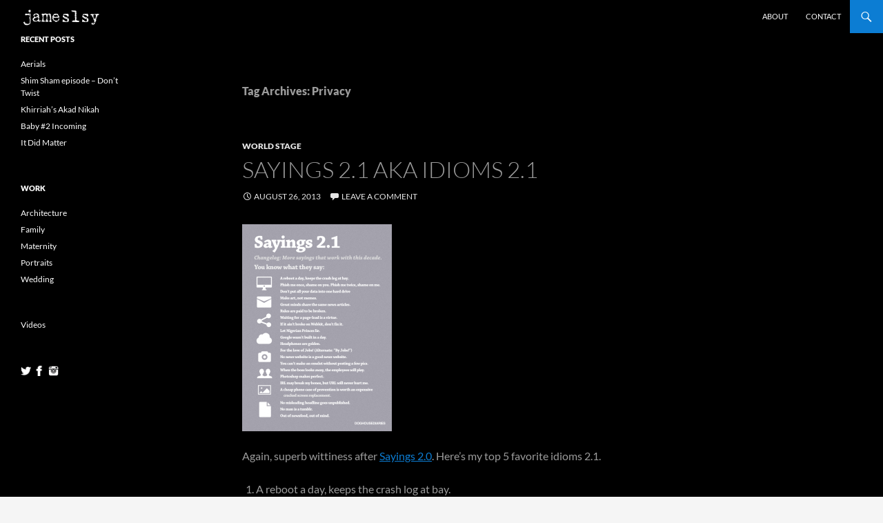

--- FILE ---
content_type: text/html; charset=UTF-8
request_url: https://jameslsy.com/tag/privacy/
body_size: 36447
content:
<!DOCTYPE html>
<!--[if IE 7]>
<html class="ie ie7" lang="en-US">
<![endif]-->
<!--[if IE 8]>
<html class="ie ie8" lang="en-US">
<![endif]-->
<!--[if !(IE 7) | !(IE 8) ]><!-->
<html lang="en-US">
<!--<![endif]-->
<head>
	<meta charset="UTF-8">
	<meta name="viewport" content="width=device-width">
	<title>Privacy | jameslsy Photography</title>
	<link rel="profile" href="http://gmpg.org/xfn/11">
	<link rel="pingback" href="https://jameslsy.com/xmlrpc.php">
	<!--[if lt IE 9]>
	<script src="https://jameslsy.com/wp-content/themes/twentyfourteen/js/html5.js"></script>
	<![endif]-->
	<meta name='robots' content='max-image-preview:large' />
<link rel='dns-prefetch' href='//www.googletagmanager.com' />
<link rel="alternate" type="application/rss+xml" title="jameslsy Photography &raquo; Feed" href="https://jameslsy.com/feed/" />
<link rel="alternate" type="application/rss+xml" title="jameslsy Photography &raquo; Comments Feed" href="https://jameslsy.com/comments/feed/" />
<link rel="alternate" type="application/rss+xml" title="jameslsy Photography &raquo; Privacy Tag Feed" href="https://jameslsy.com/tag/privacy/feed/" />
<script>
window._wpemojiSettings = {"baseUrl":"https:\/\/s.w.org\/images\/core\/emoji\/14.0.0\/72x72\/","ext":".png","svgUrl":"https:\/\/s.w.org\/images\/core\/emoji\/14.0.0\/svg\/","svgExt":".svg","source":{"concatemoji":"https:\/\/jameslsy.com\/wp-includes\/js\/wp-emoji-release.min.js?ver=6.2.8"}};
/*! This file is auto-generated */
!function(e,a,t){var n,r,o,i=a.createElement("canvas"),p=i.getContext&&i.getContext("2d");function s(e,t){p.clearRect(0,0,i.width,i.height),p.fillText(e,0,0);e=i.toDataURL();return p.clearRect(0,0,i.width,i.height),p.fillText(t,0,0),e===i.toDataURL()}function c(e){var t=a.createElement("script");t.src=e,t.defer=t.type="text/javascript",a.getElementsByTagName("head")[0].appendChild(t)}for(o=Array("flag","emoji"),t.supports={everything:!0,everythingExceptFlag:!0},r=0;r<o.length;r++)t.supports[o[r]]=function(e){if(p&&p.fillText)switch(p.textBaseline="top",p.font="600 32px Arial",e){case"flag":return s("\ud83c\udff3\ufe0f\u200d\u26a7\ufe0f","\ud83c\udff3\ufe0f\u200b\u26a7\ufe0f")?!1:!s("\ud83c\uddfa\ud83c\uddf3","\ud83c\uddfa\u200b\ud83c\uddf3")&&!s("\ud83c\udff4\udb40\udc67\udb40\udc62\udb40\udc65\udb40\udc6e\udb40\udc67\udb40\udc7f","\ud83c\udff4\u200b\udb40\udc67\u200b\udb40\udc62\u200b\udb40\udc65\u200b\udb40\udc6e\u200b\udb40\udc67\u200b\udb40\udc7f");case"emoji":return!s("\ud83e\udef1\ud83c\udffb\u200d\ud83e\udef2\ud83c\udfff","\ud83e\udef1\ud83c\udffb\u200b\ud83e\udef2\ud83c\udfff")}return!1}(o[r]),t.supports.everything=t.supports.everything&&t.supports[o[r]],"flag"!==o[r]&&(t.supports.everythingExceptFlag=t.supports.everythingExceptFlag&&t.supports[o[r]]);t.supports.everythingExceptFlag=t.supports.everythingExceptFlag&&!t.supports.flag,t.DOMReady=!1,t.readyCallback=function(){t.DOMReady=!0},t.supports.everything||(n=function(){t.readyCallback()},a.addEventListener?(a.addEventListener("DOMContentLoaded",n,!1),e.addEventListener("load",n,!1)):(e.attachEvent("onload",n),a.attachEvent("onreadystatechange",function(){"complete"===a.readyState&&t.readyCallback()})),(e=t.source||{}).concatemoji?c(e.concatemoji):e.wpemoji&&e.twemoji&&(c(e.twemoji),c(e.wpemoji)))}(window,document,window._wpemojiSettings);
</script>
<style>
img.wp-smiley,
img.emoji {
	display: inline !important;
	border: none !important;
	box-shadow: none !important;
	height: 1em !important;
	width: 1em !important;
	margin: 0 0.07em !important;
	vertical-align: -0.1em !important;
	background: none !important;
	padding: 0 !important;
}
</style>
	<link rel='stylesheet' id='wp-block-library-css' href='https://jameslsy.com/wp-includes/css/dist/block-library/style.min.css?ver=6.2.8' media='all' />
<style id='wp-block-library-theme-inline-css'>
.wp-block-audio figcaption{color:#555;font-size:13px;text-align:center}.is-dark-theme .wp-block-audio figcaption{color:hsla(0,0%,100%,.65)}.wp-block-audio{margin:0 0 1em}.wp-block-code{border:1px solid #ccc;border-radius:4px;font-family:Menlo,Consolas,monaco,monospace;padding:.8em 1em}.wp-block-embed figcaption{color:#555;font-size:13px;text-align:center}.is-dark-theme .wp-block-embed figcaption{color:hsla(0,0%,100%,.65)}.wp-block-embed{margin:0 0 1em}.blocks-gallery-caption{color:#555;font-size:13px;text-align:center}.is-dark-theme .blocks-gallery-caption{color:hsla(0,0%,100%,.65)}.wp-block-image figcaption{color:#555;font-size:13px;text-align:center}.is-dark-theme .wp-block-image figcaption{color:hsla(0,0%,100%,.65)}.wp-block-image{margin:0 0 1em}.wp-block-pullquote{border-bottom:4px solid;border-top:4px solid;color:currentColor;margin-bottom:1.75em}.wp-block-pullquote cite,.wp-block-pullquote footer,.wp-block-pullquote__citation{color:currentColor;font-size:.8125em;font-style:normal;text-transform:uppercase}.wp-block-quote{border-left:.25em solid;margin:0 0 1.75em;padding-left:1em}.wp-block-quote cite,.wp-block-quote footer{color:currentColor;font-size:.8125em;font-style:normal;position:relative}.wp-block-quote.has-text-align-right{border-left:none;border-right:.25em solid;padding-left:0;padding-right:1em}.wp-block-quote.has-text-align-center{border:none;padding-left:0}.wp-block-quote.is-large,.wp-block-quote.is-style-large,.wp-block-quote.is-style-plain{border:none}.wp-block-search .wp-block-search__label{font-weight:700}.wp-block-search__button{border:1px solid #ccc;padding:.375em .625em}:where(.wp-block-group.has-background){padding:1.25em 2.375em}.wp-block-separator.has-css-opacity{opacity:.4}.wp-block-separator{border:none;border-bottom:2px solid;margin-left:auto;margin-right:auto}.wp-block-separator.has-alpha-channel-opacity{opacity:1}.wp-block-separator:not(.is-style-wide):not(.is-style-dots){width:100px}.wp-block-separator.has-background:not(.is-style-dots){border-bottom:none;height:1px}.wp-block-separator.has-background:not(.is-style-wide):not(.is-style-dots){height:2px}.wp-block-table{margin:0 0 1em}.wp-block-table td,.wp-block-table th{word-break:normal}.wp-block-table figcaption{color:#555;font-size:13px;text-align:center}.is-dark-theme .wp-block-table figcaption{color:hsla(0,0%,100%,.65)}.wp-block-video figcaption{color:#555;font-size:13px;text-align:center}.is-dark-theme .wp-block-video figcaption{color:hsla(0,0%,100%,.65)}.wp-block-video{margin:0 0 1em}.wp-block-template-part.has-background{margin-bottom:0;margin-top:0;padding:1.25em 2.375em}
</style>
<link rel='stylesheet' id='classic-theme-styles-css' href='https://jameslsy.com/wp-includes/css/classic-themes.min.css?ver=6.2.8' media='all' />
<style id='global-styles-inline-css'>
body{--wp--preset--color--black: #000;--wp--preset--color--cyan-bluish-gray: #abb8c3;--wp--preset--color--white: #fff;--wp--preset--color--pale-pink: #f78da7;--wp--preset--color--vivid-red: #cf2e2e;--wp--preset--color--luminous-vivid-orange: #ff6900;--wp--preset--color--luminous-vivid-amber: #fcb900;--wp--preset--color--light-green-cyan: #7bdcb5;--wp--preset--color--vivid-green-cyan: #00d084;--wp--preset--color--pale-cyan-blue: #8ed1fc;--wp--preset--color--vivid-cyan-blue: #0693e3;--wp--preset--color--vivid-purple: #9b51e0;--wp--preset--color--green: #24890d;--wp--preset--color--dark-gray: #2b2b2b;--wp--preset--color--medium-gray: #767676;--wp--preset--color--light-gray: #f5f5f5;--wp--preset--gradient--vivid-cyan-blue-to-vivid-purple: linear-gradient(135deg,rgba(6,147,227,1) 0%,rgb(155,81,224) 100%);--wp--preset--gradient--light-green-cyan-to-vivid-green-cyan: linear-gradient(135deg,rgb(122,220,180) 0%,rgb(0,208,130) 100%);--wp--preset--gradient--luminous-vivid-amber-to-luminous-vivid-orange: linear-gradient(135deg,rgba(252,185,0,1) 0%,rgba(255,105,0,1) 100%);--wp--preset--gradient--luminous-vivid-orange-to-vivid-red: linear-gradient(135deg,rgba(255,105,0,1) 0%,rgb(207,46,46) 100%);--wp--preset--gradient--very-light-gray-to-cyan-bluish-gray: linear-gradient(135deg,rgb(238,238,238) 0%,rgb(169,184,195) 100%);--wp--preset--gradient--cool-to-warm-spectrum: linear-gradient(135deg,rgb(74,234,220) 0%,rgb(151,120,209) 20%,rgb(207,42,186) 40%,rgb(238,44,130) 60%,rgb(251,105,98) 80%,rgb(254,248,76) 100%);--wp--preset--gradient--blush-light-purple: linear-gradient(135deg,rgb(255,206,236) 0%,rgb(152,150,240) 100%);--wp--preset--gradient--blush-bordeaux: linear-gradient(135deg,rgb(254,205,165) 0%,rgb(254,45,45) 50%,rgb(107,0,62) 100%);--wp--preset--gradient--luminous-dusk: linear-gradient(135deg,rgb(255,203,112) 0%,rgb(199,81,192) 50%,rgb(65,88,208) 100%);--wp--preset--gradient--pale-ocean: linear-gradient(135deg,rgb(255,245,203) 0%,rgb(182,227,212) 50%,rgb(51,167,181) 100%);--wp--preset--gradient--electric-grass: linear-gradient(135deg,rgb(202,248,128) 0%,rgb(113,206,126) 100%);--wp--preset--gradient--midnight: linear-gradient(135deg,rgb(2,3,129) 0%,rgb(40,116,252) 100%);--wp--preset--duotone--dark-grayscale: url('#wp-duotone-dark-grayscale');--wp--preset--duotone--grayscale: url('#wp-duotone-grayscale');--wp--preset--duotone--purple-yellow: url('#wp-duotone-purple-yellow');--wp--preset--duotone--blue-red: url('#wp-duotone-blue-red');--wp--preset--duotone--midnight: url('#wp-duotone-midnight');--wp--preset--duotone--magenta-yellow: url('#wp-duotone-magenta-yellow');--wp--preset--duotone--purple-green: url('#wp-duotone-purple-green');--wp--preset--duotone--blue-orange: url('#wp-duotone-blue-orange');--wp--preset--font-size--small: 13px;--wp--preset--font-size--medium: 20px;--wp--preset--font-size--large: 36px;--wp--preset--font-size--x-large: 42px;--wp--preset--spacing--20: 0.44rem;--wp--preset--spacing--30: 0.67rem;--wp--preset--spacing--40: 1rem;--wp--preset--spacing--50: 1.5rem;--wp--preset--spacing--60: 2.25rem;--wp--preset--spacing--70: 3.38rem;--wp--preset--spacing--80: 5.06rem;--wp--preset--shadow--natural: 6px 6px 9px rgba(0, 0, 0, 0.2);--wp--preset--shadow--deep: 12px 12px 50px rgba(0, 0, 0, 0.4);--wp--preset--shadow--sharp: 6px 6px 0px rgba(0, 0, 0, 0.2);--wp--preset--shadow--outlined: 6px 6px 0px -3px rgba(255, 255, 255, 1), 6px 6px rgba(0, 0, 0, 1);--wp--preset--shadow--crisp: 6px 6px 0px rgba(0, 0, 0, 1);}:where(.is-layout-flex){gap: 0.5em;}body .is-layout-flow > .alignleft{float: left;margin-inline-start: 0;margin-inline-end: 2em;}body .is-layout-flow > .alignright{float: right;margin-inline-start: 2em;margin-inline-end: 0;}body .is-layout-flow > .aligncenter{margin-left: auto !important;margin-right: auto !important;}body .is-layout-constrained > .alignleft{float: left;margin-inline-start: 0;margin-inline-end: 2em;}body .is-layout-constrained > .alignright{float: right;margin-inline-start: 2em;margin-inline-end: 0;}body .is-layout-constrained > .aligncenter{margin-left: auto !important;margin-right: auto !important;}body .is-layout-constrained > :where(:not(.alignleft):not(.alignright):not(.alignfull)){max-width: var(--wp--style--global--content-size);margin-left: auto !important;margin-right: auto !important;}body .is-layout-constrained > .alignwide{max-width: var(--wp--style--global--wide-size);}body .is-layout-flex{display: flex;}body .is-layout-flex{flex-wrap: wrap;align-items: center;}body .is-layout-flex > *{margin: 0;}:where(.wp-block-columns.is-layout-flex){gap: 2em;}.has-black-color{color: var(--wp--preset--color--black) !important;}.has-cyan-bluish-gray-color{color: var(--wp--preset--color--cyan-bluish-gray) !important;}.has-white-color{color: var(--wp--preset--color--white) !important;}.has-pale-pink-color{color: var(--wp--preset--color--pale-pink) !important;}.has-vivid-red-color{color: var(--wp--preset--color--vivid-red) !important;}.has-luminous-vivid-orange-color{color: var(--wp--preset--color--luminous-vivid-orange) !important;}.has-luminous-vivid-amber-color{color: var(--wp--preset--color--luminous-vivid-amber) !important;}.has-light-green-cyan-color{color: var(--wp--preset--color--light-green-cyan) !important;}.has-vivid-green-cyan-color{color: var(--wp--preset--color--vivid-green-cyan) !important;}.has-pale-cyan-blue-color{color: var(--wp--preset--color--pale-cyan-blue) !important;}.has-vivid-cyan-blue-color{color: var(--wp--preset--color--vivid-cyan-blue) !important;}.has-vivid-purple-color{color: var(--wp--preset--color--vivid-purple) !important;}.has-black-background-color{background-color: var(--wp--preset--color--black) !important;}.has-cyan-bluish-gray-background-color{background-color: var(--wp--preset--color--cyan-bluish-gray) !important;}.has-white-background-color{background-color: var(--wp--preset--color--white) !important;}.has-pale-pink-background-color{background-color: var(--wp--preset--color--pale-pink) !important;}.has-vivid-red-background-color{background-color: var(--wp--preset--color--vivid-red) !important;}.has-luminous-vivid-orange-background-color{background-color: var(--wp--preset--color--luminous-vivid-orange) !important;}.has-luminous-vivid-amber-background-color{background-color: var(--wp--preset--color--luminous-vivid-amber) !important;}.has-light-green-cyan-background-color{background-color: var(--wp--preset--color--light-green-cyan) !important;}.has-vivid-green-cyan-background-color{background-color: var(--wp--preset--color--vivid-green-cyan) !important;}.has-pale-cyan-blue-background-color{background-color: var(--wp--preset--color--pale-cyan-blue) !important;}.has-vivid-cyan-blue-background-color{background-color: var(--wp--preset--color--vivid-cyan-blue) !important;}.has-vivid-purple-background-color{background-color: var(--wp--preset--color--vivid-purple) !important;}.has-black-border-color{border-color: var(--wp--preset--color--black) !important;}.has-cyan-bluish-gray-border-color{border-color: var(--wp--preset--color--cyan-bluish-gray) !important;}.has-white-border-color{border-color: var(--wp--preset--color--white) !important;}.has-pale-pink-border-color{border-color: var(--wp--preset--color--pale-pink) !important;}.has-vivid-red-border-color{border-color: var(--wp--preset--color--vivid-red) !important;}.has-luminous-vivid-orange-border-color{border-color: var(--wp--preset--color--luminous-vivid-orange) !important;}.has-luminous-vivid-amber-border-color{border-color: var(--wp--preset--color--luminous-vivid-amber) !important;}.has-light-green-cyan-border-color{border-color: var(--wp--preset--color--light-green-cyan) !important;}.has-vivid-green-cyan-border-color{border-color: var(--wp--preset--color--vivid-green-cyan) !important;}.has-pale-cyan-blue-border-color{border-color: var(--wp--preset--color--pale-cyan-blue) !important;}.has-vivid-cyan-blue-border-color{border-color: var(--wp--preset--color--vivid-cyan-blue) !important;}.has-vivid-purple-border-color{border-color: var(--wp--preset--color--vivid-purple) !important;}.has-vivid-cyan-blue-to-vivid-purple-gradient-background{background: var(--wp--preset--gradient--vivid-cyan-blue-to-vivid-purple) !important;}.has-light-green-cyan-to-vivid-green-cyan-gradient-background{background: var(--wp--preset--gradient--light-green-cyan-to-vivid-green-cyan) !important;}.has-luminous-vivid-amber-to-luminous-vivid-orange-gradient-background{background: var(--wp--preset--gradient--luminous-vivid-amber-to-luminous-vivid-orange) !important;}.has-luminous-vivid-orange-to-vivid-red-gradient-background{background: var(--wp--preset--gradient--luminous-vivid-orange-to-vivid-red) !important;}.has-very-light-gray-to-cyan-bluish-gray-gradient-background{background: var(--wp--preset--gradient--very-light-gray-to-cyan-bluish-gray) !important;}.has-cool-to-warm-spectrum-gradient-background{background: var(--wp--preset--gradient--cool-to-warm-spectrum) !important;}.has-blush-light-purple-gradient-background{background: var(--wp--preset--gradient--blush-light-purple) !important;}.has-blush-bordeaux-gradient-background{background: var(--wp--preset--gradient--blush-bordeaux) !important;}.has-luminous-dusk-gradient-background{background: var(--wp--preset--gradient--luminous-dusk) !important;}.has-pale-ocean-gradient-background{background: var(--wp--preset--gradient--pale-ocean) !important;}.has-electric-grass-gradient-background{background: var(--wp--preset--gradient--electric-grass) !important;}.has-midnight-gradient-background{background: var(--wp--preset--gradient--midnight) !important;}.has-small-font-size{font-size: var(--wp--preset--font-size--small) !important;}.has-medium-font-size{font-size: var(--wp--preset--font-size--medium) !important;}.has-large-font-size{font-size: var(--wp--preset--font-size--large) !important;}.has-x-large-font-size{font-size: var(--wp--preset--font-size--x-large) !important;}
.wp-block-navigation a:where(:not(.wp-element-button)){color: inherit;}
:where(.wp-block-columns.is-layout-flex){gap: 2em;}
.wp-block-pullquote{font-size: 1.5em;line-height: 1.6;}
</style>
<link rel='stylesheet' id='twentyfourteen-lato-css' href='https://jameslsy.com/wp-content/themes/twentyfourteen/fonts/font-lato.css?ver=20230328' media='all' />
<link rel='stylesheet' id='genericons-css' href='https://jameslsy.com/wp-content/themes/twentyfourteen/genericons/genericons.css?ver=3.0.3' media='all' />
<link rel='stylesheet' id='twentyfourteen-style-css' href='https://jameslsy.com/wp-content/themes/tiledfourteen-master/style.css?ver=20230328' media='all' />
<link rel='stylesheet' id='twentyfourteen-block-style-css' href='https://jameslsy.com/wp-content/themes/twentyfourteen/css/blocks.css?ver=20230206' media='all' />
<!--[if lt IE 9]>
<link rel='stylesheet' id='twentyfourteen-ie-css' href='https://jameslsy.com/wp-content/themes/twentyfourteen/css/ie.css?ver=20140711' media='all' />
<![endif]-->
<style id='akismet-widget-style-inline-css'>

			.a-stats {
				--akismet-color-mid-green: #357b49;
				--akismet-color-white: #fff;
				--akismet-color-light-grey: #f6f7f7;

				max-width: 350px;
				width: auto;
			}

			.a-stats * {
				all: unset;
				box-sizing: border-box;
			}

			.a-stats strong {
				font-weight: 600;
			}

			.a-stats a.a-stats__link,
			.a-stats a.a-stats__link:visited,
			.a-stats a.a-stats__link:active {
				background: var(--akismet-color-mid-green);
				border: none;
				box-shadow: none;
				border-radius: 8px;
				color: var(--akismet-color-white);
				cursor: pointer;
				display: block;
				font-family: -apple-system, BlinkMacSystemFont, 'Segoe UI', 'Roboto', 'Oxygen-Sans', 'Ubuntu', 'Cantarell', 'Helvetica Neue', sans-serif;
				font-weight: 500;
				padding: 12px;
				text-align: center;
				text-decoration: none;
				transition: all 0.2s ease;
			}

			/* Extra specificity to deal with TwentyTwentyOne focus style */
			.widget .a-stats a.a-stats__link:focus {
				background: var(--akismet-color-mid-green);
				color: var(--akismet-color-white);
				text-decoration: none;
			}

			.a-stats a.a-stats__link:hover {
				filter: brightness(110%);
				box-shadow: 0 4px 12px rgba(0, 0, 0, 0.06), 0 0 2px rgba(0, 0, 0, 0.16);
			}

			.a-stats .count {
				color: var(--akismet-color-white);
				display: block;
				font-size: 1.5em;
				line-height: 1.4;
				padding: 0 13px;
				white-space: nowrap;
			}
		
</style>
<script src='https://jameslsy.com/wp-includes/js/jquery/jquery.min.js?ver=3.6.4' id='jquery-core-js'></script>
<script src='https://jameslsy.com/wp-includes/js/jquery/jquery-migrate.min.js?ver=3.4.0' id='jquery-migrate-js'></script>

<!-- Google tag (gtag.js) snippet added by Site Kit -->

<!-- Google Analytics snippet added by Site Kit -->
<script src='https://www.googletagmanager.com/gtag/js?id=G-E99Z7SDVXY' id='google_gtagjs-js' async></script>
<script id='google_gtagjs-js-after'>
window.dataLayer = window.dataLayer || [];function gtag(){dataLayer.push(arguments);}
gtag("set","linker",{"domains":["jameslsy.com"]});
gtag("js", new Date());
gtag("set", "developer_id.dZTNiMT", true);
gtag("config", "G-E99Z7SDVXY");
</script>

<!-- End Google tag (gtag.js) snippet added by Site Kit -->
<link rel="https://api.w.org/" href="https://jameslsy.com/wp-json/" /><link rel="alternate" type="application/json" href="https://jameslsy.com/wp-json/wp/v2/tags/686" /><link rel="EditURI" type="application/rsd+xml" title="RSD" href="https://jameslsy.com/xmlrpc.php?rsd" />
<link rel="wlwmanifest" type="application/wlwmanifest+xml" href="https://jameslsy.com/wp-includes/wlwmanifest.xml" />
<meta name="generator" content="WordPress 6.2.8" />
<meta name="generator" content="Site Kit by Google 1.155.0" /><style> a,.content-sidebar .widget a {color: #0c7dd3;}.hentry .mejs-controls .mejs-time-rail .mejs-time-current {background: #0c7dd3;}.paging-navigation .page-numbers.current {border-top: 5px solid #0c7dd3;}button,.button,input[type="button"],input[type="reset"],input[type="submit"],.search-toggle,.widget button,.widget .button,.widget input[type="button"],.widget input[type="reset"],.widget input[type="submit"],.widget_calendar tbody a,.content-sidebar .widget input[type="button"],.content-sidebar .widget input[type="reset"],.content-sidebar .widget input[type="submit"],.slider-control-paging .slider-active:before,.slider-control-paging .slider-active:hover:before,.slider-direction-nav a:hover {background-color: #0c7dd3;}::selection {background: #0c7dd3;}::-moz-selection {background: #0c7dd3;}a:active,a:hover,.site-navigation a:hover,.entry-title a:hover,.entry-meta a:hover,.cat-links a:hover,.entry-content .edit-link a:hover,.post-navigation a:hover,.image-navigation a:hover,.comment-author a:hover,.comment-list .pingback a:hover,.comment-list .trackback a:hover,.comment-metadata a:hover,.comment-reply-title small a:hover,.widget a:hover,.widget-title a:hover,.widget_twentyfourteen_ephemera .entry-meta a:hover,.content-sidebar .widget a:hover,.content-sidebar .widget .widget-title a:hover,.content-sidebar .widget_twentyfourteen_ephemera .entry-meta a:hover,.site-info a:hover,.featured-content a:hover,.slider-control-paging a:hover:before {color: #1687dd;}button:hover,button:focus,.button:hover,.button:focus,.widget button:hover,.widget button:focus,.widget .button:hover,.widget .button:focus,input[type="button"]:hover,input[type="button"]:focus,input[type="reset"]:hover,input[type="reset"]:focus,input[type="submit"]:hover,input[type="submit"]:focus,.search-toggle:hover,.search-toggle.active,.search-box,.entry-meta .tag-links a:hover,.widget input[type="button"]:hover,.widget input[type="button"]:focus,.widget input[type="reset"]:hover,.widget input[type="reset"]:focus,.widget input[type="submit"]:hover,.widget input[type="submit"]:focus,.widget_calendar tbody a:hover,.content-sidebar .widget input[type="button"]:hover,.content-sidebar .widget input[type="button"]:focus,.content-sidebar .widget input[type="reset"]:hover,.content-sidebar .widget input[type="reset"]:focus,.content-sidebar .widget input[type="submit"]:hover,.content-sidebar .widget input[type="submit"]:focus{background-color: #1687dd;color: #fff;}.entry-meta .tag-links a:hover:before {border-right-color: #1687dd;}.page-links a:hover {background: #1687dd;border: 1px solid #1687dd;}.paging-navigation a:hover {border-top: 5px solid #1687dd;}button:active,.button:active,input[type="button"]:active,input[type="reset"]:active,input[type="submit"]:active,.widget input[type="button"]:active,.widget input[type="reset"]:active,.widget input[type="submit"]:active,.content-sidebar .widget input[type="button"]:active,.content-sidebar .widget input[type="reset"]:active,.content-sidebar .widget input[type="submit"]:active {background-color: #2091e7;}.site-navigation .current_page_item > a,.site-navigation .current_page_ancestor > a,.site-navigation .current-menu-item > a,.site-navigation .current-menu-ancestor > a {color: #2091e7;}@media screen and (min-width: 783px) {.primary-navigation ul ul,.primary-navigation li:hover > a,.primary-navigation li.focus > a{background-color: #0c7dd3;}.primary-navigation ul ul a:hover,.primary-navigation ul ul li.focus > a {background-color: #1687dd;}}@media screen and (min-width: 1008px) {.secondary-navigation ul ul,.secondary-navigation li:hover > a,.secondary-navigation li.focus > a{background-color: #0c7dd3;}.secondary-navigation ul ul a:hover,.secondary-navigation ul ul li.focus > a {background-color: #1687dd;}}body,button,input,select,textarea,blockquote cite,blockquote small,.entry-title a,.cat-links a,.post-navigation a,.image-navigation a,.paging-navigation a,.paging-navigation a:hover,.comment-author a,.comment-reply-title small a{color:#9b9b9b;}blockquote,del,.wp-caption,.entry-meta,.entry-meta a,.entry-content .edit-link a,.post-navigation .meta-nav,.taxonomy-description,.author-description,.comment-list .trackback a,.comment-list .pingback a,.comment-metadata a,.comment-notes,.comment-awaiting-moderation,.logged-in-as,.no-comments,.form-allowed-tags,.form-allowed-tags code {color:#e6e6e6;}.site,.site-content .entry-header,.site-content .entry-content,.site-content .entry-summary,.page-content,.site-content .entry-meta{background-color:#000000;}.site{margin: 0 auto;}</style>		<style type="text/css" id="twentyfourteen-header-css">
				.site-title,
		.site-description {
			clip: rect(1px 1px 1px 1px); /* IE7 */
			clip: rect(1px, 1px, 1px, 1px);
			position: absolute;
		}
				</style>
		<style id="custom-background-css">
body.custom-background { background-image: url("https://jameslsy.com/wp-content/uploads/2015/06/px_by_Gre3g_@2X1.png"); background-position: left top; background-size: auto; background-repeat: repeat; background-attachment: fixed; }
</style>
	<link rel="icon" href="https://jameslsy.com/wp-content/uploads/2021/01/favicon.ico" sizes="32x32" />
<link rel="icon" href="https://jameslsy.com/wp-content/uploads/2021/01/favicon.ico" sizes="192x192" />
<link rel="apple-touch-icon" href="https://jameslsy.com/wp-content/uploads/2021/01/favicon.ico" />
<meta name="msapplication-TileImage" content="https://jameslsy.com/wp-content/uploads/2021/01/favicon.ico" />
</head>

<body class="archive tag tag-privacy tag-686 custom-background wp-embed-responsive masthead-fixed list-view full-width">
<div id="page" class="hfeed site">
	
	<header id="masthead" class="site-header" role="banner">
		<div class="header-main">
            
            <a href="https://jameslsy.com/" class="header-logo" title="jameslsy Photography" rel="home">

                <img src="http://jameslsy.com/wp-content/uploads/2015/06/jameslsylogo2.png" alt="jameslsy Photography">

            </a>

            
			<div class="search-toggle">
				<a href="#search-container" class="screen-reader-text">Search</a>
			</div>

			<nav id="primary-navigation" class="site-navigation primary-navigation" role="navigation">
				<button class="menu-toggle">Primary Menu</button>
				<a class="screen-reader-text skip-link" href="#content">Skip to content</a>
				<div class="menu-1-page-container"><ul id="menu-1-page" class="nav-menu"><li id="menu-item-3366" class="menu-item menu-item-type-post_type menu-item-object-page menu-item-3366"><a href="https://jameslsy.com/about/">About</a></li>
<li id="menu-item-3365" class="menu-item menu-item-type-post_type menu-item-object-page menu-item-3365"><a href="https://jameslsy.com/contact/">Contact</a></li>
</ul></div>			</nav>
		</div>

		<div id="search-container" class="search-box-wrapper hide">
			<div class="search-box">
				<form role="search" method="get" class="search-form" action="https://jameslsy.com/">
				<label>
					<span class="screen-reader-text">Search for:</span>
					<input type="search" class="search-field" placeholder="Search &hellip;" value="" name="s" />
				</label>
				<input type="submit" class="search-submit" value="Search" />
			</form>			</div>
		</div>
	</header><!-- #masthead -->

	<div id="main" class="site-main">

	<section id="primary" class="content-area">
		<div id="content" class="site-content" role="main">

			
			<header class="archive-header">
				<h1 class="archive-title">
				Tag Archives: Privacy				</h1>

							</header><!-- .archive-header -->

				
<article id="post-2102" class="post-2102 post type-post status-publish format-standard hentry category-world-stage tag-app tag-doghouse-diaries tag-idioms tag-internet tag-new-age tag-popular tag-privacy tag-sayings-2-0 tag-tweet">
	
	<header class="entry-header">
				<div class="entry-meta">
			<span class="cat-links"><a href="https://jameslsy.com/category/world-stage/" rel="category tag">World Stage</a></span>
		</div>
			<h1 class="entry-title"><a href="https://jameslsy.com/sayings-2-1-aka-idioms-2-1/" rel="bookmark">Sayings 2.1 aka Idioms 2.1</a></h1>
		<div class="entry-meta">
			<span class="entry-date"><a href="https://jameslsy.com/sayings-2-1-aka-idioms-2-1/" rel="bookmark"><time class="entry-date" datetime="2013-08-26T10:00:25+08:00">August 26, 2013</time></a></span> <span class="byline"><span class="author vcard"><a class="url fn n" href="https://jameslsy.com/author/jameslsy/" rel="author">jameslsy</a></span></span>			<span class="comments-link"><a href="https://jameslsy.com/sayings-2-1-aka-idioms-2-1/#respond">Leave a comment</a></span>
						</div><!-- .entry-meta -->
	</header><!-- .entry-header -->

		<div class="entry-content">
		<p><a href="https://jameslsy.com/wp-content/uploads/2013/08/2013-08-21-c1d30c7.png"><img decoding="async" class="alignnone size-medium wp-image-2103" alt="2013-08-21-c1d30c7" src="https://jameslsy.com/wp-content/uploads/2013/08/2013-08-21-c1d30c7-217x300.png" width="217" height="300" /></a></p>
<p>Again, superb wittiness after <a href="https://jameslsy.com/world-stage/sayings-2-0-aka-idioms-2-0/">Sayings 2.0</a>. Here’s my top 5 favorite idioms 2.1.</p>
<ol>
<li>A reboot a day, keeps the crash log at bay.</li>
<li>Phish me once, shame on you. Phish me twice, shame on me.</li>
<li>Make art, not memes.</li>
<li>Great minds share the same news articles.</li>
<li>Photoshop makes perfect.</li>
</ol>
<p>[Image=<a href="http://thedoghousediaries.com/5261" target="_blank">Doghouse Diaries</a>]</p>
	</div><!-- .entry-content -->
	
	<footer class="entry-meta"><span class="tag-links"><a href="https://jameslsy.com/tag/app/" rel="tag">App</a><a href="https://jameslsy.com/tag/doghouse-diaries/" rel="tag">Doghouse Diaries</a><a href="https://jameslsy.com/tag/idioms/" rel="tag">Idioms</a><a href="https://jameslsy.com/tag/internet/" rel="tag">Internet</a><a href="https://jameslsy.com/tag/new-age/" rel="tag">New Age</a><a href="https://jameslsy.com/tag/popular/" rel="tag">Popular</a><a href="https://jameslsy.com/tag/privacy/" rel="tag">Privacy</a><a href="https://jameslsy.com/tag/sayings-2-0/" rel="tag">Sayings 2.0</a><a href="https://jameslsy.com/tag/tweet/" rel="tag">Tweet</a></span></footer></article><!-- #post-2102 -->

<article id="post-2067" class="post-2067 post type-post status-publish format-standard hentry category-world-stage tag-app tag-doghouse-diaries tag-idioms tag-internet tag-new-age tag-popular tag-privacy tag-sayings-2-0 tag-tweet">
	
	<header class="entry-header">
				<div class="entry-meta">
			<span class="cat-links"><a href="https://jameslsy.com/category/world-stage/" rel="category tag">World Stage</a></span>
		</div>
			<h1 class="entry-title"><a href="https://jameslsy.com/sayings-2-0-aka-idioms-2-0/" rel="bookmark">Sayings 2.0 aka Idioms 2.0</a></h1>
		<div class="entry-meta">
			<span class="entry-date"><a href="https://jameslsy.com/sayings-2-0-aka-idioms-2-0/" rel="bookmark"><time class="entry-date" datetime="2013-07-31T10:00:50+08:00">July 31, 2013</time></a></span> <span class="byline"><span class="author vcard"><a class="url fn n" href="https://jameslsy.com/author/jameslsy/" rel="author">jameslsy</a></span></span>			<span class="comments-link"><a href="https://jameslsy.com/sayings-2-0-aka-idioms-2-0/#comments">2 Comments</a></span>
						</div><!-- .entry-meta -->
	</header><!-- .entry-header -->

		<div class="entry-content">
		<p><a href="https://jameslsy.com/wp-content/uploads/2013/07/sayings.png"><img decoding="async" loading="lazy" class="alignnone size-medium wp-image-2068" alt="sayings" src="https://jameslsy.com/wp-content/uploads/2013/07/sayings-217x300.png" width="217" height="300" /></a></p>
<p>Such wittiness! Here&#8217;s my top 5 favorite idioms 2.0.</p>
<ol>
<li>Never judge an app by its icon.</li>
<li>The tweet is mightier than the sword.</li>
<li>If you can&#8217;t beat them, get acquired by them.</li>
<li>Privacy is the best policy.</li>
<li>The best things in life are ad supported.</li>
</ol>
<p>[Image=<a href="http://thedoghousediaries.com/5261" target="_blank">Doghouse Diaries</a>]</p>
	</div><!-- .entry-content -->
	
	<footer class="entry-meta"><span class="tag-links"><a href="https://jameslsy.com/tag/app/" rel="tag">App</a><a href="https://jameslsy.com/tag/doghouse-diaries/" rel="tag">Doghouse Diaries</a><a href="https://jameslsy.com/tag/idioms/" rel="tag">Idioms</a><a href="https://jameslsy.com/tag/internet/" rel="tag">Internet</a><a href="https://jameslsy.com/tag/new-age/" rel="tag">New Age</a><a href="https://jameslsy.com/tag/popular/" rel="tag">Popular</a><a href="https://jameslsy.com/tag/privacy/" rel="tag">Privacy</a><a href="https://jameslsy.com/tag/sayings-2-0/" rel="tag">Sayings 2.0</a><a href="https://jameslsy.com/tag/tweet/" rel="tag">Tweet</a></span></footer></article><!-- #post-2067 -->
		</div><!-- #content -->
	</section><!-- #primary -->

<div id="secondary">
	
	
		<div id="primary-sidebar" class="primary-sidebar widget-area" role="complementary">
		
		<aside id="recent-posts-2" class="widget widget_recent_entries">
		<h1 class="widget-title">Recent Posts</h1><nav aria-label="Recent Posts">
		<ul>
											<li>
					<a href="https://jameslsy.com/aerials/">Aerials</a>
									</li>
											<li>
					<a href="https://jameslsy.com/shimsham/">Shim Sham episode &#8211; Don&#8217;t Twist</a>
									</li>
											<li>
					<a href="https://jameslsy.com/khirriah/">Khirriah&#8217;s Akad Nikah</a>
									</li>
											<li>
					<a href="https://jameslsy.com/baby-2-incoming/">Baby #2 Incoming</a>
									</li>
											<li>
					<a href="https://jameslsy.com/it-did-matter/">It Did Matter</a>
									</li>
					</ul>

		</nav></aside><aside id="nav_menu-3" class="widget widget_nav_menu"><h1 class="widget-title">Work</h1><nav class="menu-sidebar-container" aria-label="Work"><ul id="menu-sidebar" class="menu"><li id="menu-item-3025" class="menu-item menu-item-type-taxonomy menu-item-object-category menu-item-3025"><a href="https://jameslsy.com/category/architecture/">Architecture</a></li>
<li id="menu-item-3026" class="menu-item menu-item-type-taxonomy menu-item-object-category menu-item-3026"><a href="https://jameslsy.com/category/family/">Family</a></li>
<li id="menu-item-3080" class="menu-item menu-item-type-taxonomy menu-item-object-category menu-item-3080"><a href="https://jameslsy.com/category/maternity/">Maternity</a></li>
<li id="menu-item-3027" class="menu-item menu-item-type-taxonomy menu-item-object-category menu-item-3027"><a href="https://jameslsy.com/category/portraits/">Portraits</a></li>
<li id="menu-item-3030" class="menu-item menu-item-type-taxonomy menu-item-object-category menu-item-3030"><a href="https://jameslsy.com/category/wedding/">Wedding</a></li>
</ul></nav></aside><aside id="nav_menu-5" class="widget widget_nav_menu"><nav class="menu-others-container" aria-label="Menu"><ul id="menu-others" class="menu"><li id="menu-item-3040" class="menu-item menu-item-type-taxonomy menu-item-object-category menu-item-3040"><a href="https://jameslsy.com/category/videos/">Videos</a></li>
</ul></nav></aside><aside id="text-5" class="widget widget_text">			<div class="textwidget"><a href="http://www.twitter.com/worldisastage"><img src="http://jameslsy.com/wp-content/uploads/2015/06/twitter.png"  width="15" height="15">&nbsp;&nbsp;</a><a href="http://www.facebook.com/jameslsyphotography"><img src="http://jameslsy.com/wp-content/uploads/2015/06/facebook.png"  width="15" height="15">&nbsp;&nbsp;</a>
<a href="http://www.instagram.com/jameslsy"><img src="http://jameslsy.com/wp-content/uploads/2015/06/instagram.png"  width="15" height="15"></a></div>
		</aside>	</div><!-- #primary-sidebar -->
	</div><!-- #secondary -->

		</div><!-- #main -->

		<footer id="colophon" class="site-footer">

			
			<div class="site-info">
												<a href="https://wordpress.org/" class="imprint">
					Proudly powered by WordPress				</a>
			</div><!-- .site-info -->
		</footer><!-- #colophon -->
	</div><!-- #page -->

	<script src='https://jameslsy.com/wp-content/themes/twentyfourteen/js/functions.js?ver=20210122' id='twentyfourteen-script-js'></script>
</body>
</html>
